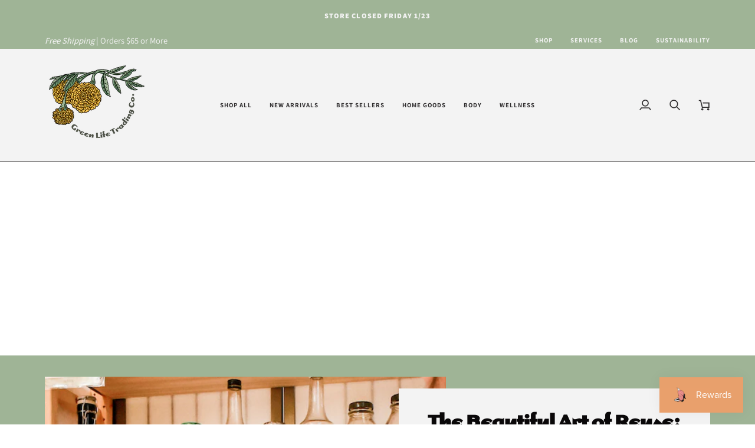

--- FILE ---
content_type: text/css
request_url: https://greenlifetradingco.com/cdn/shop/t/30/assets/font-settings.css?v=166272827472904937971766804683
body_size: -130
content:
@font-face{font-family:Jost;font-weight:700;font-style:normal;font-display:swap;src:url(//greenlifetradingco.com/cdn/fonts/jost/jost_n7.921dc18c13fa0b0c94c5e2517ffe06139c3615a3.woff2) format("woff2"),url(//greenlifetradingco.com/cdn/fonts/jost/jost_n7.cbfc16c98c1e195f46c536e775e4e959c5f2f22b.woff) format("woff")}@font-face{font-family:Assistant;font-weight:400;font-style:normal;font-display:swap;src:url(//greenlifetradingco.com/cdn/fonts/assistant/assistant_n4.9120912a469cad1cc292572851508ca49d12e768.woff2) format("woff2"),url(//greenlifetradingco.com/cdn/fonts/assistant/assistant_n4.6e9875ce64e0fefcd3f4446b7ec9036b3ddd2985.woff) format("woff")}@font-face{font-family:Assistant;font-weight:700;font-style:normal;font-display:swap;src:url(//greenlifetradingco.com/cdn/fonts/assistant/assistant_n7.bf44452348ec8b8efa3aa3068825305886b1c83c.woff2) format("woff2"),url(//greenlifetradingco.com/cdn/fonts/assistant/assistant_n7.0c887fee83f6b3bda822f1150b912c72da0f7b64.woff) format("woff")}@font-face{font-family:Jost;font-weight:800;font-style:normal;font-display:swap;src:url(//greenlifetradingco.com/cdn/fonts/jost/jost_n8.3cf5e98b5ecbf822f9fccf0e49e49a03e21bd8ac.woff2) format("woff2"),url(//greenlifetradingco.com/cdn/fonts/jost/jost_n8.dbe90b7c788249ac8931bcf34b35a1a9cdfaf184.woff) format("woff")}@font-face{font-family:Assistant;font-weight:800;font-style:normal;font-display:swap;src:url(//greenlifetradingco.com/cdn/fonts/assistant/assistant_n8.caff9d99271f06fb89de26ba7662dbb685d39fcc.woff2) format("woff2"),url(//greenlifetradingco.com/cdn/fonts/assistant/assistant_n8.f0472d26ec9d5e54e6f6aab077e3925b23191c3d.woff) format("woff")}@font-face{font-family:Assistant;font-weight:500;font-style:normal;font-display:swap;src:url(//greenlifetradingco.com/cdn/fonts/assistant/assistant_n5.26caedc0c0f332f957d0fb6b24adee050844cce5.woff2) format("woff2"),url(//greenlifetradingco.com/cdn/fonts/assistant/assistant_n5.d09f0488bf8aadd48534c94ac3f185fbc9ddb168.woff) format("woff")}
/*# sourceMappingURL=/cdn/shop/t/30/assets/font-settings.css.map?v=166272827472904937971766804683 */


--- FILE ---
content_type: application/x-javascript
request_url: https://app.sealsubscriptions.com/shopify/public/status/shop/green-life-trading-co.myshopify.com.js?1769248043
body_size: -372
content:
var sealsubscriptions_settings_updated='1765823328';

--- FILE ---
content_type: application/x-javascript
request_url: https://app.sealsubscriptions.com/shopify/public/status/shop/green-life-trading-co.myshopify.com.js?1769248040
body_size: -155
content:
var sealsubscriptions_settings_updated='1765823328';

--- FILE ---
content_type: text/plain; charset=utf-8
request_url: https://d-ipv6.mmapiws.com/ant_squire
body_size: 158
content:
greenlifetradingco.com;019bef66-b685-731c-a0cb-6c5396fde132:8654260cc5e9b640defc9c5f2625df49dbef1285

--- FILE ---
content_type: application/x-javascript; charset=utf-8
request_url: https://bundler.nice-team.net/app/shop/status/green-life-trading-co.myshopify.com.js?1769248043
body_size: -385
content:
var bundler_settings_updated='1702510471';